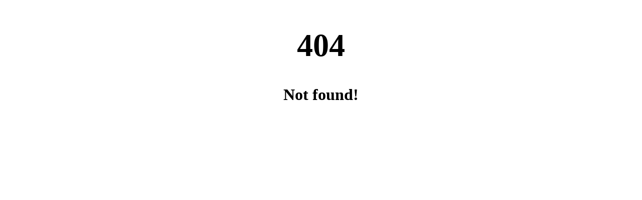

--- FILE ---
content_type: text/html; charset=utf-8
request_url: http://www.ycccx.com/81365376.html
body_size: 322
content:
<!DOCTYPE html PUBLIC "-//W3C//DTD XHTML 1.0 Transitional//EN" "http://www.w3.org/TR/xhtml1/DTD/xhtml1-transitional.dtd">

<html xmlns="http://www.w3.org/1999/xhtml">
<head><title>

</title></head>
<body>
    
        <table width="100%">
            <tr>
                <td  align="center" valign="middle">
                    <h1 style=" font-size:64px;">404</h1>
                    <h3 style=" font-size:32px;">Not found!</h3>
                </td>
            </tr>
        </table>
    
</body>
</html>
